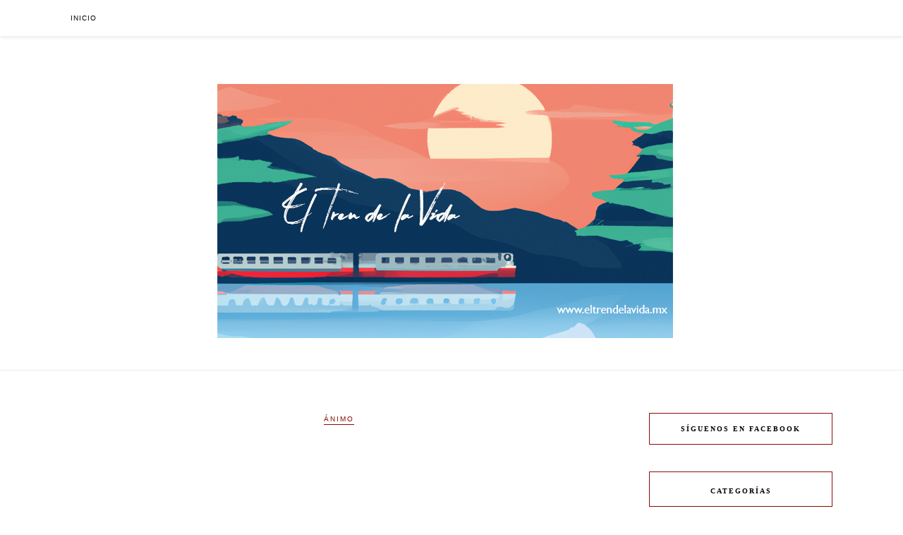

--- FILE ---
content_type: text/html; charset=UTF-8
request_url: https://eltrendelavida.mx/no-permitas-que-nadie-te-destruya/
body_size: 12294
content:
<!DOCTYPE html>
<html  prefix="og: http://ogp.me/ns#">
<head>

	<meta charset="UTF-8">
	<meta http-equiv="X-UA-Compatible" content="IE=edge">
	<meta name="viewport" content="width=device-width, initial-scale=1">

	<link rel="profile" href="http://gmpg.org/xfn/11" />
	
		
	<link rel="alternate" type="application/rss+xml" title="El Tren de la Vida RSS Feed" href="https://eltrendelavida.mx/feed/" />
	<link rel="alternate" type="application/atom+xml" title="El Tren de la Vida Atom Feed" href="https://eltrendelavida.mx/feed/atom/" />
	<link rel="pingback" href="https://eltrendelavida.mx/xmlrpc.php" />
	
	<title>NO PERMITAS QUE NADIE TE DESTRUYA &#8211; El Tren de la Vida</title>
<style>
#wpadminbar #wp-admin-bar-wccp_free_top_button .ab-icon:before {
	content: "\f160";
	color: #02CA02;
	top: 3px;
}
#wpadminbar #wp-admin-bar-wccp_free_top_button .ab-icon {
	transform: rotate(45deg);
}
</style>
<meta name='robots' content='max-image-preview:large' />
<link rel='dns-prefetch' href='//fonts.googleapis.com' />
<link rel="alternate" type="application/rss+xml" title="El Tren de la Vida &raquo; Feed" href="https://eltrendelavida.mx/feed/" />
<link rel="alternate" type="application/rss+xml" title="El Tren de la Vida &raquo; Feed de los comentarios" href="https://eltrendelavida.mx/comments/feed/" />
<link rel="alternate" type="application/rss+xml" title="El Tren de la Vida &raquo; Comentario NO PERMITAS QUE NADIE TE DESTRUYA del feed" href="https://eltrendelavida.mx/no-permitas-que-nadie-te-destruya/feed/" />
<link rel="alternate" title="oEmbed (JSON)" type="application/json+oembed" href="https://eltrendelavida.mx/wp-json/oembed/1.0/embed?url=https%3A%2F%2Feltrendelavida.mx%2Fno-permitas-que-nadie-te-destruya%2F" />
<link rel="alternate" title="oEmbed (XML)" type="text/xml+oembed" href="https://eltrendelavida.mx/wp-json/oembed/1.0/embed?url=https%3A%2F%2Feltrendelavida.mx%2Fno-permitas-que-nadie-te-destruya%2F&#038;format=xml" />
<style id='wp-img-auto-sizes-contain-inline-css' type='text/css'>
img:is([sizes=auto i],[sizes^="auto," i]){contain-intrinsic-size:3000px 1500px}
/*# sourceURL=wp-img-auto-sizes-contain-inline-css */
</style>
<style id='wp-emoji-styles-inline-css' type='text/css'>

	img.wp-smiley, img.emoji {
		display: inline !important;
		border: none !important;
		box-shadow: none !important;
		height: 1em !important;
		width: 1em !important;
		margin: 0 0.07em !important;
		vertical-align: -0.1em !important;
		background: none !important;
		padding: 0 !important;
	}
/*# sourceURL=wp-emoji-styles-inline-css */
</style>
<style id='wp-block-library-inline-css' type='text/css'>
:root{--wp-block-synced-color:#7a00df;--wp-block-synced-color--rgb:122,0,223;--wp-bound-block-color:var(--wp-block-synced-color);--wp-editor-canvas-background:#ddd;--wp-admin-theme-color:#007cba;--wp-admin-theme-color--rgb:0,124,186;--wp-admin-theme-color-darker-10:#006ba1;--wp-admin-theme-color-darker-10--rgb:0,107,160.5;--wp-admin-theme-color-darker-20:#005a87;--wp-admin-theme-color-darker-20--rgb:0,90,135;--wp-admin-border-width-focus:2px}@media (min-resolution:192dpi){:root{--wp-admin-border-width-focus:1.5px}}.wp-element-button{cursor:pointer}:root .has-very-light-gray-background-color{background-color:#eee}:root .has-very-dark-gray-background-color{background-color:#313131}:root .has-very-light-gray-color{color:#eee}:root .has-very-dark-gray-color{color:#313131}:root .has-vivid-green-cyan-to-vivid-cyan-blue-gradient-background{background:linear-gradient(135deg,#00d084,#0693e3)}:root .has-purple-crush-gradient-background{background:linear-gradient(135deg,#34e2e4,#4721fb 50%,#ab1dfe)}:root .has-hazy-dawn-gradient-background{background:linear-gradient(135deg,#faaca8,#dad0ec)}:root .has-subdued-olive-gradient-background{background:linear-gradient(135deg,#fafae1,#67a671)}:root .has-atomic-cream-gradient-background{background:linear-gradient(135deg,#fdd79a,#004a59)}:root .has-nightshade-gradient-background{background:linear-gradient(135deg,#330968,#31cdcf)}:root .has-midnight-gradient-background{background:linear-gradient(135deg,#020381,#2874fc)}:root{--wp--preset--font-size--normal:16px;--wp--preset--font-size--huge:42px}.has-regular-font-size{font-size:1em}.has-larger-font-size{font-size:2.625em}.has-normal-font-size{font-size:var(--wp--preset--font-size--normal)}.has-huge-font-size{font-size:var(--wp--preset--font-size--huge)}.has-text-align-center{text-align:center}.has-text-align-left{text-align:left}.has-text-align-right{text-align:right}.has-fit-text{white-space:nowrap!important}#end-resizable-editor-section{display:none}.aligncenter{clear:both}.items-justified-left{justify-content:flex-start}.items-justified-center{justify-content:center}.items-justified-right{justify-content:flex-end}.items-justified-space-between{justify-content:space-between}.screen-reader-text{border:0;clip-path:inset(50%);height:1px;margin:-1px;overflow:hidden;padding:0;position:absolute;width:1px;word-wrap:normal!important}.screen-reader-text:focus{background-color:#ddd;clip-path:none;color:#444;display:block;font-size:1em;height:auto;left:5px;line-height:normal;padding:15px 23px 14px;text-decoration:none;top:5px;width:auto;z-index:100000}html :where(.has-border-color){border-style:solid}html :where([style*=border-top-color]){border-top-style:solid}html :where([style*=border-right-color]){border-right-style:solid}html :where([style*=border-bottom-color]){border-bottom-style:solid}html :where([style*=border-left-color]){border-left-style:solid}html :where([style*=border-width]){border-style:solid}html :where([style*=border-top-width]){border-top-style:solid}html :where([style*=border-right-width]){border-right-style:solid}html :where([style*=border-bottom-width]){border-bottom-style:solid}html :where([style*=border-left-width]){border-left-style:solid}html :where(img[class*=wp-image-]){height:auto;max-width:100%}:where(figure){margin:0 0 1em}html :where(.is-position-sticky){--wp-admin--admin-bar--position-offset:var(--wp-admin--admin-bar--height,0px)}@media screen and (max-width:600px){html :where(.is-position-sticky){--wp-admin--admin-bar--position-offset:0px}}

/*# sourceURL=wp-block-library-inline-css */
</style><style id='global-styles-inline-css' type='text/css'>
:root{--wp--preset--aspect-ratio--square: 1;--wp--preset--aspect-ratio--4-3: 4/3;--wp--preset--aspect-ratio--3-4: 3/4;--wp--preset--aspect-ratio--3-2: 3/2;--wp--preset--aspect-ratio--2-3: 2/3;--wp--preset--aspect-ratio--16-9: 16/9;--wp--preset--aspect-ratio--9-16: 9/16;--wp--preset--color--black: #000000;--wp--preset--color--cyan-bluish-gray: #abb8c3;--wp--preset--color--white: #ffffff;--wp--preset--color--pale-pink: #f78da7;--wp--preset--color--vivid-red: #cf2e2e;--wp--preset--color--luminous-vivid-orange: #ff6900;--wp--preset--color--luminous-vivid-amber: #fcb900;--wp--preset--color--light-green-cyan: #7bdcb5;--wp--preset--color--vivid-green-cyan: #00d084;--wp--preset--color--pale-cyan-blue: #8ed1fc;--wp--preset--color--vivid-cyan-blue: #0693e3;--wp--preset--color--vivid-purple: #9b51e0;--wp--preset--gradient--vivid-cyan-blue-to-vivid-purple: linear-gradient(135deg,rgb(6,147,227) 0%,rgb(155,81,224) 100%);--wp--preset--gradient--light-green-cyan-to-vivid-green-cyan: linear-gradient(135deg,rgb(122,220,180) 0%,rgb(0,208,130) 100%);--wp--preset--gradient--luminous-vivid-amber-to-luminous-vivid-orange: linear-gradient(135deg,rgb(252,185,0) 0%,rgb(255,105,0) 100%);--wp--preset--gradient--luminous-vivid-orange-to-vivid-red: linear-gradient(135deg,rgb(255,105,0) 0%,rgb(207,46,46) 100%);--wp--preset--gradient--very-light-gray-to-cyan-bluish-gray: linear-gradient(135deg,rgb(238,238,238) 0%,rgb(169,184,195) 100%);--wp--preset--gradient--cool-to-warm-spectrum: linear-gradient(135deg,rgb(74,234,220) 0%,rgb(151,120,209) 20%,rgb(207,42,186) 40%,rgb(238,44,130) 60%,rgb(251,105,98) 80%,rgb(254,248,76) 100%);--wp--preset--gradient--blush-light-purple: linear-gradient(135deg,rgb(255,206,236) 0%,rgb(152,150,240) 100%);--wp--preset--gradient--blush-bordeaux: linear-gradient(135deg,rgb(254,205,165) 0%,rgb(254,45,45) 50%,rgb(107,0,62) 100%);--wp--preset--gradient--luminous-dusk: linear-gradient(135deg,rgb(255,203,112) 0%,rgb(199,81,192) 50%,rgb(65,88,208) 100%);--wp--preset--gradient--pale-ocean: linear-gradient(135deg,rgb(255,245,203) 0%,rgb(182,227,212) 50%,rgb(51,167,181) 100%);--wp--preset--gradient--electric-grass: linear-gradient(135deg,rgb(202,248,128) 0%,rgb(113,206,126) 100%);--wp--preset--gradient--midnight: linear-gradient(135deg,rgb(2,3,129) 0%,rgb(40,116,252) 100%);--wp--preset--font-size--small: 13px;--wp--preset--font-size--medium: 20px;--wp--preset--font-size--large: 36px;--wp--preset--font-size--x-large: 42px;--wp--preset--spacing--20: 0.44rem;--wp--preset--spacing--30: 0.67rem;--wp--preset--spacing--40: 1rem;--wp--preset--spacing--50: 1.5rem;--wp--preset--spacing--60: 2.25rem;--wp--preset--spacing--70: 3.38rem;--wp--preset--spacing--80: 5.06rem;--wp--preset--shadow--natural: 6px 6px 9px rgba(0, 0, 0, 0.2);--wp--preset--shadow--deep: 12px 12px 50px rgba(0, 0, 0, 0.4);--wp--preset--shadow--sharp: 6px 6px 0px rgba(0, 0, 0, 0.2);--wp--preset--shadow--outlined: 6px 6px 0px -3px rgb(255, 255, 255), 6px 6px rgb(0, 0, 0);--wp--preset--shadow--crisp: 6px 6px 0px rgb(0, 0, 0);}:where(.is-layout-flex){gap: 0.5em;}:where(.is-layout-grid){gap: 0.5em;}body .is-layout-flex{display: flex;}.is-layout-flex{flex-wrap: wrap;align-items: center;}.is-layout-flex > :is(*, div){margin: 0;}body .is-layout-grid{display: grid;}.is-layout-grid > :is(*, div){margin: 0;}:where(.wp-block-columns.is-layout-flex){gap: 2em;}:where(.wp-block-columns.is-layout-grid){gap: 2em;}:where(.wp-block-post-template.is-layout-flex){gap: 1.25em;}:where(.wp-block-post-template.is-layout-grid){gap: 1.25em;}.has-black-color{color: var(--wp--preset--color--black) !important;}.has-cyan-bluish-gray-color{color: var(--wp--preset--color--cyan-bluish-gray) !important;}.has-white-color{color: var(--wp--preset--color--white) !important;}.has-pale-pink-color{color: var(--wp--preset--color--pale-pink) !important;}.has-vivid-red-color{color: var(--wp--preset--color--vivid-red) !important;}.has-luminous-vivid-orange-color{color: var(--wp--preset--color--luminous-vivid-orange) !important;}.has-luminous-vivid-amber-color{color: var(--wp--preset--color--luminous-vivid-amber) !important;}.has-light-green-cyan-color{color: var(--wp--preset--color--light-green-cyan) !important;}.has-vivid-green-cyan-color{color: var(--wp--preset--color--vivid-green-cyan) !important;}.has-pale-cyan-blue-color{color: var(--wp--preset--color--pale-cyan-blue) !important;}.has-vivid-cyan-blue-color{color: var(--wp--preset--color--vivid-cyan-blue) !important;}.has-vivid-purple-color{color: var(--wp--preset--color--vivid-purple) !important;}.has-black-background-color{background-color: var(--wp--preset--color--black) !important;}.has-cyan-bluish-gray-background-color{background-color: var(--wp--preset--color--cyan-bluish-gray) !important;}.has-white-background-color{background-color: var(--wp--preset--color--white) !important;}.has-pale-pink-background-color{background-color: var(--wp--preset--color--pale-pink) !important;}.has-vivid-red-background-color{background-color: var(--wp--preset--color--vivid-red) !important;}.has-luminous-vivid-orange-background-color{background-color: var(--wp--preset--color--luminous-vivid-orange) !important;}.has-luminous-vivid-amber-background-color{background-color: var(--wp--preset--color--luminous-vivid-amber) !important;}.has-light-green-cyan-background-color{background-color: var(--wp--preset--color--light-green-cyan) !important;}.has-vivid-green-cyan-background-color{background-color: var(--wp--preset--color--vivid-green-cyan) !important;}.has-pale-cyan-blue-background-color{background-color: var(--wp--preset--color--pale-cyan-blue) !important;}.has-vivid-cyan-blue-background-color{background-color: var(--wp--preset--color--vivid-cyan-blue) !important;}.has-vivid-purple-background-color{background-color: var(--wp--preset--color--vivid-purple) !important;}.has-black-border-color{border-color: var(--wp--preset--color--black) !important;}.has-cyan-bluish-gray-border-color{border-color: var(--wp--preset--color--cyan-bluish-gray) !important;}.has-white-border-color{border-color: var(--wp--preset--color--white) !important;}.has-pale-pink-border-color{border-color: var(--wp--preset--color--pale-pink) !important;}.has-vivid-red-border-color{border-color: var(--wp--preset--color--vivid-red) !important;}.has-luminous-vivid-orange-border-color{border-color: var(--wp--preset--color--luminous-vivid-orange) !important;}.has-luminous-vivid-amber-border-color{border-color: var(--wp--preset--color--luminous-vivid-amber) !important;}.has-light-green-cyan-border-color{border-color: var(--wp--preset--color--light-green-cyan) !important;}.has-vivid-green-cyan-border-color{border-color: var(--wp--preset--color--vivid-green-cyan) !important;}.has-pale-cyan-blue-border-color{border-color: var(--wp--preset--color--pale-cyan-blue) !important;}.has-vivid-cyan-blue-border-color{border-color: var(--wp--preset--color--vivid-cyan-blue) !important;}.has-vivid-purple-border-color{border-color: var(--wp--preset--color--vivid-purple) !important;}.has-vivid-cyan-blue-to-vivid-purple-gradient-background{background: var(--wp--preset--gradient--vivid-cyan-blue-to-vivid-purple) !important;}.has-light-green-cyan-to-vivid-green-cyan-gradient-background{background: var(--wp--preset--gradient--light-green-cyan-to-vivid-green-cyan) !important;}.has-luminous-vivid-amber-to-luminous-vivid-orange-gradient-background{background: var(--wp--preset--gradient--luminous-vivid-amber-to-luminous-vivid-orange) !important;}.has-luminous-vivid-orange-to-vivid-red-gradient-background{background: var(--wp--preset--gradient--luminous-vivid-orange-to-vivid-red) !important;}.has-very-light-gray-to-cyan-bluish-gray-gradient-background{background: var(--wp--preset--gradient--very-light-gray-to-cyan-bluish-gray) !important;}.has-cool-to-warm-spectrum-gradient-background{background: var(--wp--preset--gradient--cool-to-warm-spectrum) !important;}.has-blush-light-purple-gradient-background{background: var(--wp--preset--gradient--blush-light-purple) !important;}.has-blush-bordeaux-gradient-background{background: var(--wp--preset--gradient--blush-bordeaux) !important;}.has-luminous-dusk-gradient-background{background: var(--wp--preset--gradient--luminous-dusk) !important;}.has-pale-ocean-gradient-background{background: var(--wp--preset--gradient--pale-ocean) !important;}.has-electric-grass-gradient-background{background: var(--wp--preset--gradient--electric-grass) !important;}.has-midnight-gradient-background{background: var(--wp--preset--gradient--midnight) !important;}.has-small-font-size{font-size: var(--wp--preset--font-size--small) !important;}.has-medium-font-size{font-size: var(--wp--preset--font-size--medium) !important;}.has-large-font-size{font-size: var(--wp--preset--font-size--large) !important;}.has-x-large-font-size{font-size: var(--wp--preset--font-size--x-large) !important;}
/*# sourceURL=global-styles-inline-css */
</style>

<style id='classic-theme-styles-inline-css' type='text/css'>
/*! This file is auto-generated */
.wp-block-button__link{color:#fff;background-color:#32373c;border-radius:9999px;box-shadow:none;text-decoration:none;padding:calc(.667em + 2px) calc(1.333em + 2px);font-size:1.125em}.wp-block-file__button{background:#32373c;color:#fff;text-decoration:none}
/*# sourceURL=/wp-includes/css/classic-themes.min.css */
</style>
<link rel='stylesheet' id='sp_style-css' href='https://eltrendelavida.mx/wp-content/themes/rosemary/style.css?ver=6.9' type='text/css' media='all' />
<link rel='stylesheet' id='slicknav-css-css' href='https://eltrendelavida.mx/wp-content/themes/rosemary/css/slicknav.css?ver=6.9' type='text/css' media='all' />
<link rel='stylesheet' id='bxslider-css-css' href='https://eltrendelavida.mx/wp-content/themes/rosemary/css/jquery.bxslider.css?ver=6.9' type='text/css' media='all' />
<link rel='stylesheet' id='font-awesome-css' href='https://eltrendelavida.mx/wp-content/themes/rosemary/css/font-awesome.min.css?ver=6.9' type='text/css' media='all' />
<link rel='stylesheet' id='responsive-css' href='https://eltrendelavida.mx/wp-content/themes/rosemary/css/responsive.css?ver=6.9' type='text/css' media='all' />
<link rel='stylesheet' id='default_body_font-css' href='http://fonts.googleapis.com/css?family=Lato%3A400%2C700%2C400italic%2C700italic&#038;subset=latin%2Clatin-ext&#038;ver=6.9' type='text/css' media='all' />
<link rel='stylesheet' id='default_heading_font-css' href='http://fonts.googleapis.com/css?family=Playfair+Display%3A400%2C700%2C400italic%2C700italic&#038;subset=latin%2Clatin-ext&#038;ver=6.9' type='text/css' media='all' />
<link rel='stylesheet' id='sedlex_styles-css' href='https://eltrendelavida.mx/wp-content/sedlex/inline_styles/6eb86a46dba7b7014c3ca5b60295946fe81eecea.css?ver=20260104' type='text/css' media='all' />
<script type="text/javascript" src="https://eltrendelavida.mx/wp-includes/js/jquery/jquery.min.js?ver=3.7.1" id="jquery-core-js"></script>
<script type="text/javascript" src="https://eltrendelavida.mx/wp-includes/js/jquery/jquery-migrate.min.js?ver=3.4.1" id="jquery-migrate-js"></script>
<link rel="https://api.w.org/" href="https://eltrendelavida.mx/wp-json/" /><link rel="alternate" title="JSON" type="application/json" href="https://eltrendelavida.mx/wp-json/wp/v2/posts/2232" /><link rel="EditURI" type="application/rsd+xml" title="RSD" href="https://eltrendelavida.mx/xmlrpc.php?rsd" />
<meta name="generator" content="WordPress 6.9" />
<link rel="canonical" href="https://eltrendelavida.mx/no-permitas-que-nadie-te-destruya/" />
<link rel='shortlink' href='https://eltrendelavida.mx/CHFlO' />
<!-- Metadata generated with the Open Graph Protocol Framework plugin 2.1.0 - https://wordpress.org/plugins/open-graph-protocol-framework/ - https://www.itthinx.com/plugins/open-graph-protocol/ --><meta property="og:title" content="NO PERMITAS QUE NADIE TE DESTRUYA" />
<meta property="og:locale" content="es_ES" />
<meta property="og:type" content="article" />
<meta property="og:image" content="https://eltrendelavida.mx/wp-content/uploads/2015/11/IMG_7181-e1470264400291.jpg" />
<meta property="og:image:url" content="https://eltrendelavida.mx/wp-content/uploads/2015/11/IMG_7181-e1470264400291.jpg" />
<meta property="og:image:secure_url" content="https://eltrendelavida.mx/wp-content/uploads/2015/11/IMG_7181-e1470264400291.jpg" />
<meta property="og:image:width" content="493" />
<meta property="og:image:height" content="400" />
<meta property="og:url" content="https://eltrendelavida.mx/no-permitas-que-nadie-te-destruya/" />
<meta property="og:site_name" content="El Tren de la Vida" />
<meta property="og:description" content="No permitas que nada ni nadie destruya ese don precioso que brilla dentro de ti. No permitas que se termine el brillo del amor en tu alma, porque quienes te han amado tanto, aún, con el paso del tiempo te siguen amando y deseándote el bien. Hazles el homenaje de no permitir que nadie quiera doblegarte y someterte a su voluntad. Ámate como ellos te han amado y respétate como el divino sueño de Dios. Reconoce en cada buen recuerdo el germen de tu vida y corrige los errores del hoy podando las hojas muertas del árbol que sostiene tu historia. Rodeáte de luz y sé luz&#8230; Descansa pero no te dejes caer. No te dejes vencer por las corrientes que parecen tan terribles, tan inefables, no les des mayor atención de la que debes darle, porque si todo el tiempo piensas en las contrariedades de la vida, terminarás confundiéndote con lo mismo que no deseas. Aunque parezca difícil emprender el camino y parezca difícil avanzar, cuando hayas dado varios pasos, estarás nuevamente andando el sendero de la felicidad. Recuérdalo siempre: nunca es tarde para&#8230; Volver a empezar!!!" />
<script id="wpcp_disable_selection" type="text/javascript">
var image_save_msg='You are not allowed to save images!';
	var no_menu_msg='Context Menu disabled!';
	var smessage = "El Tren de la Vida";

function disableEnterKey(e)
{
	var elemtype = e.target.tagName;
	
	elemtype = elemtype.toUpperCase();
	
	if (elemtype == "TEXT" || elemtype == "TEXTAREA" || elemtype == "INPUT" || elemtype == "PASSWORD" || elemtype == "SELECT" || elemtype == "OPTION" || elemtype == "EMBED")
	{
		elemtype = 'TEXT';
	}
	
	if (e.ctrlKey){
     var key;
     if(window.event)
          key = window.event.keyCode;     //IE
     else
          key = e.which;     //firefox (97)
    //if (key != 17) alert(key);
     if (elemtype!= 'TEXT' && (key == 97 || key == 65 || key == 67 || key == 99 || key == 88 || key == 120 || key == 26 || key == 85  || key == 86 || key == 83 || key == 43 || key == 73))
     {
		if(wccp_free_iscontenteditable(e)) return true;
		show_wpcp_message('You are not allowed to copy content or view source');
		return false;
     }else
     	return true;
     }
}


/*For contenteditable tags*/
function wccp_free_iscontenteditable(e)
{
	var e = e || window.event; // also there is no e.target property in IE. instead IE uses window.event.srcElement
  	
	var target = e.target || e.srcElement;

	var elemtype = e.target.nodeName;
	
	elemtype = elemtype.toUpperCase();
	
	var iscontenteditable = "false";
		
	if(typeof target.getAttribute!="undefined" ) iscontenteditable = target.getAttribute("contenteditable"); // Return true or false as string
	
	var iscontenteditable2 = false;
	
	if(typeof target.isContentEditable!="undefined" ) iscontenteditable2 = target.isContentEditable; // Return true or false as boolean

	if(target.parentElement.isContentEditable) iscontenteditable2 = true;
	
	if (iscontenteditable == "true" || iscontenteditable2 == true)
	{
		if(typeof target.style!="undefined" ) target.style.cursor = "text";
		
		return true;
	}
}

////////////////////////////////////
function disable_copy(e)
{	
	var e = e || window.event; // also there is no e.target property in IE. instead IE uses window.event.srcElement
	
	var elemtype = e.target.tagName;
	
	elemtype = elemtype.toUpperCase();
	
	if (elemtype == "TEXT" || elemtype == "TEXTAREA" || elemtype == "INPUT" || elemtype == "PASSWORD" || elemtype == "SELECT" || elemtype == "OPTION" || elemtype == "EMBED")
	{
		elemtype = 'TEXT';
	}
	
	if(wccp_free_iscontenteditable(e)) return true;
	
	var isSafari = /Safari/.test(navigator.userAgent) && /Apple Computer/.test(navigator.vendor);
	
	var checker_IMG = '';
	if (elemtype == "IMG" && checker_IMG == 'checked' && e.detail >= 2) {show_wpcp_message(alertMsg_IMG);return false;}
	if (elemtype != "TEXT")
	{
		if (smessage !== "" && e.detail == 2)
			show_wpcp_message(smessage);
		
		if (isSafari)
			return true;
		else
			return false;
	}	
}

//////////////////////////////////////////
function disable_copy_ie()
{
	var e = e || window.event;
	var elemtype = window.event.srcElement.nodeName;
	elemtype = elemtype.toUpperCase();
	if(wccp_free_iscontenteditable(e)) return true;
	if (elemtype == "IMG") {show_wpcp_message(alertMsg_IMG);return false;}
	if (elemtype != "TEXT" && elemtype != "TEXTAREA" && elemtype != "INPUT" && elemtype != "PASSWORD" && elemtype != "SELECT" && elemtype != "OPTION" && elemtype != "EMBED")
	{
		return false;
	}
}	
function reEnable()
{
	return true;
}
document.onkeydown = disableEnterKey;
document.onselectstart = disable_copy_ie;
if(navigator.userAgent.indexOf('MSIE')==-1)
{
	document.onmousedown = disable_copy;
	document.onclick = reEnable;
}
function disableSelection(target)
{
    //For IE This code will work
    if (typeof target.onselectstart!="undefined")
    target.onselectstart = disable_copy_ie;
    
    //For Firefox This code will work
    else if (typeof target.style.MozUserSelect!="undefined")
    {target.style.MozUserSelect="none";}
    
    //All other  (ie: Opera) This code will work
    else
    target.onmousedown=function(){return false}
    target.style.cursor = "default";
}
//Calling the JS function directly just after body load
window.onload = function(){disableSelection(document.body);};

//////////////////special for safari Start////////////////
var onlongtouch;
var timer;
var touchduration = 1000; //length of time we want the user to touch before we do something

var elemtype = "";
function touchstart(e) {
	var e = e || window.event;
  // also there is no e.target property in IE.
  // instead IE uses window.event.srcElement
  	var target = e.target || e.srcElement;
	
	elemtype = window.event.srcElement.nodeName;
	
	elemtype = elemtype.toUpperCase();
	
	if(!wccp_pro_is_passive()) e.preventDefault();
	if (!timer) {
		timer = setTimeout(onlongtouch, touchduration);
	}
}

function touchend() {
    //stops short touches from firing the event
    if (timer) {
        clearTimeout(timer);
        timer = null;
    }
	onlongtouch();
}

onlongtouch = function(e) { //this will clear the current selection if anything selected
	
	if (elemtype != "TEXT" && elemtype != "TEXTAREA" && elemtype != "INPUT" && elemtype != "PASSWORD" && elemtype != "SELECT" && elemtype != "EMBED" && elemtype != "OPTION")	
	{
		if (window.getSelection) {
			if (window.getSelection().empty) {  // Chrome
			window.getSelection().empty();
			} else if (window.getSelection().removeAllRanges) {  // Firefox
			window.getSelection().removeAllRanges();
			}
		} else if (document.selection) {  // IE?
			document.selection.empty();
		}
		return false;
	}
};

document.addEventListener("DOMContentLoaded", function(event) { 
    window.addEventListener("touchstart", touchstart, false);
    window.addEventListener("touchend", touchend, false);
});

function wccp_pro_is_passive() {

  var cold = false,
  hike = function() {};

  try {
	  const object1 = {};
  var aid = Object.defineProperty(object1, 'passive', {
  get() {cold = true}
  });
  window.addEventListener('test', hike, aid);
  window.removeEventListener('test', hike, aid);
  } catch (e) {}

  return cold;
}
/*special for safari End*/
</script>
<script id="wpcp_disable_Right_Click" type="text/javascript">
document.ondragstart = function() { return false;}
	function nocontext(e) {
	   return false;
	}
	document.oncontextmenu = nocontext;
</script>

<!-- Open Graph Meta Data by WP-Open-Graph plugin-->
<meta property="og:site_name" content="El Tren de la Vida" />
<meta property="og:locale" content="es" />
<meta property="og:type" content="article" />
<meta property="og:image:width" content="493" />
<meta property="og:image:height" content="400" />
<meta property="og:image" content="https://eltrendelavida.mx/wp-content/uploads/2015/11/IMG_7181-e1470264400291.jpg" />
<meta property="og:title" content="NO PERMITAS QUE NADIE TE DESTRUYA" />
<meta property="og:url" content="https://eltrendelavida.mx/no-permitas-que-nadie-te-destruya/" />
<meta property="og:description" content="No permitas que nada ni nadie destruya ese don precioso que brilla dentro de ti. No permitas que se termine el brillo del amor en tu alma, porque quienes te han amado tanto, aún, con el paso del tiempo te siguen amando y deseándote el bien. Hazles el homenaje de no permitir que nadie quiera doblegarte y someterte a su voluntad. Ámate como ellos te han amado y respétate como el divino sueño de Dios. Reconoce en cada buen recuerdo el germen de tu vida y corrige los errores del hoy podando las hojas muertas del árbol que sostiene tu historia. Rodeáte de luz y sé luz&#8230; Descansa pero no te dejes caer. No te dejes vencer por las corrientes que parecen tan terribles, tan inefables, no les des mayor atención de la que debes darle, porque si todo el tiempo piensas en las contrariedades de la vida, terminarás confundiéndote con lo mismo que no deseas. Aunque parezca difícil emprender el camino y parezca difícil avanzar, cuando hayas dado varios pasos, estarás nuevamente andando el sendero de la felicidad. Recuérdalo siempre: nunca es tarde para&#8230; Volver a empezar!!!" />
<!-- /Open Graph Meta Data -->
    <style type="text/css">
	
		#logo { padding:px 0 px; }
		
								#nav-wrapper .menu li.current-menu-item > a, #nav-wrapper .menu li.current_page_item > a, #nav-wrapper .menu li a:hover {  color:; }
		
		#nav-wrapper .menu .sub-menu, #nav-wrapper .menu .children { background: ; }
		#nav-wrapper ul.menu ul a, #nav-wrapper .menu ul ul a {  color:; }
		#nav-wrapper ul.menu ul a:hover, #nav-wrapper .menu ul ul a:hover { color: ; background:; }
		
		.slicknav_nav { background:; }
		.slicknav_nav a { color:; }
		.slicknav_menu .slicknav_icon-bar { background-color:; }
		
		#top-social a i { color:; }
		#top-social a:hover i { color:; }
		
		#top-search i { color:; }
		#top-search { border-color:; }
		
		.widget-title { background:#ffffff; color:; border-color:#890c08; }
		
		a, .social-widget a:hover > i { color:#890c08; }
		.post-header .cat a, .post-entry blockquote { border-color:#890c08; }
		
		.feat-item .read-more, .more-button  { background:#ffffff; color:; border-color:#000000;}
		.feat-item .read-more:hover, .more-button:hover  { background:#890c08; color:; border-color:#890c08;}
		
				
    </style>
    <!-- All in one Favicon 4.8 --><link rel="icon" href="https://eltrendelavida.mx/wp-content/uploads/2018/10/Icon.png" type="image/png"/>

	<script async src="//pagead2.googlesyndication.com/pagead/js/adsbygoogle.js"></script>
<script>
     (adsbygoogle = window.adsbygoogle || []).push({
          google_ad_client: "ca-pub-4893480112484954",
          enable_page_level_ads: true
     });
</script>
	
	<!-- Global site tag (gtag.js) - Google Analytics -->
<script async src="https://www.googletagmanager.com/gtag/js?id=UA-122033891-1"></script>
<script>
  window.dataLayer = window.dataLayer || [];
  function gtag(){dataLayer.push(arguments);}
  gtag('js', new Date());

  gtag('config', 'UA-122033891-1');
</script>
	
	<meta name="google-site-verification" content="GQML-9z7u3xUOSe4cwzSx3N6alQCTJGGSU-tbRO8dd0" />
	
</head>

<body class="wp-singular post-template-default single single-post postid-2232 single-format-standard wp-theme-rosemary unselectable">

	<div id="top-bar">
	
		<div class="container">
			
			<div id="nav-wrapper">
				<ul id="menu-menu_main" class="menu"><li id="menu-item-6184" class="menu-item menu-item-type-custom menu-item-object-custom menu-item-home menu-item-6184"><a href="https://eltrendelavida.mx">Inicio</a></li>
</ul>			</div>
			
			<div class="menu-mobile"></div>
			
						
						
		</div>
	
	</div>
	
	<header id="header">
	
		<div class="container">
			
			<div id="logo">
				
									
											<h2><a href="https://eltrendelavida.mx"><img src="https://eltrendelavida.mx/wp-content/uploads/2022/12/Facebook-Cover.png" alt="El Tren de la Vida" /></a></h2>
										
								
			</div>
			
		</div>
		
	</header>	
	<div class="container">
		
		<div id="content">
		
			<div id="main" >
			
								
					<article id="post-2232" class="post-2232 post type-post status-publish format-standard has-post-thumbnail hentry category-animo">
	
	<div class="post-header">
		
				<span class="cat"><a href="https://eltrendelavida.mx/category/animo/" title="View all posts in Ánimo" >Ánimo</a></span>
				
					<h1>NO PERMITAS QUE NADIE TE DESTRUYA</h1>
				
				<span class="date">noviembre 4, 2015</span>
				
	</div>
	
			
						<div class="post-img">
			<a href="https://eltrendelavida.mx/no-permitas-que-nadie-te-destruya/"><img width="493" height="400" src="https://eltrendelavida.mx/wp-content/uploads/2015/11/IMG_7181-e1470264400291.jpg" class="attachment-full-thumb size-full-thumb wp-post-image" alt="" decoding="async" fetchpriority="high" /></a>
		</div>
						
		
	<div class="post-entry">
		
				
			<p>No permitas que nada ni nadie destruya ese don precioso que brilla dentro de ti.<br />
No permitas que se termine el brillo del amor en tu alma,<br />
porque quienes te han amado tanto, aún,<br />
con el paso del tiempo te siguen amando y deseándote el bien.</p>
<p>Hazles el homenaje de no permitir que nadie quiera doblegarte y someterte a su voluntad.<br />
Ámate como ellos te han amado y respétate como el divino sueño de Dios.<br />
Reconoce en cada buen recuerdo el germen de tu vida y<br />
corrige los errores del hoy podando las hojas muertas<br />
del árbol que sostiene tu historia.</p>
<p>Rodeáte de luz y sé luz&#8230;<br />
Descansa pero no te dejes caer.<br />
No te dejes vencer por las corrientes que parecen tan terribles, tan inefables,<br />
no les des mayor atención de la que debes darle, porque si todo el tiempo<br />
piensas en las contrariedades de la vida, terminarás<br />
confundiéndote con lo mismo que no deseas.</p>
<p>Aunque parezca difícil emprender el camino y parezca difícil avanzar,<br />
cuando hayas dado varios pasos, estarás nuevamente<br />
andando el sendero de la felicidad.<br />
Recuérdalo siempre: nunca es tarde para&#8230;<br />
Volver a empezar!!!</p>
			
				
		
				
							
										
	</div>
	
		
	<div class="post-meta">
		
				
		<div class="meta-comments">
			<a href="https://eltrendelavida.mx/no-permitas-que-nadie-te-destruya/#comments">3 Comments</a>		</div>
				
				
	</div>
		
		
						<div class="post-related"><div class="post-box"><h4 class="post-box-title">You Might Also Like</h4></div>
						<div class="item-related">
					
										<a href="https://eltrendelavida.mx/me-doy-permiso/"><img width="500" height="400" src="https://eltrendelavida.mx/wp-content/uploads/2014/05/image.jpeg" class="attachment-misc-thumb size-misc-thumb wp-post-image" alt="" decoding="async" /></a>
										
					<h3><a href="https://eltrendelavida.mx/me-doy-permiso/">Me doy permiso</a></h3>
					<span class="date">mayo 7, 2014</span>
					
				</div>
						<div class="item-related">
					
										<a href="https://eltrendelavida.mx/empezar-de-cero/"><img width="520" height="400" src="https://eltrendelavida.mx/wp-content/uploads/2018/08/2F1DA45D-C258-4C82-ADC6-48637CE26690-520x400.jpeg" class="attachment-misc-thumb size-misc-thumb wp-post-image" alt="" decoding="async" /></a>
										
					<h3><a href="https://eltrendelavida.mx/empezar-de-cero/">EMPEZAR DE CERO</a></h3>
					<span class="date">agosto 21, 2018</span>
					
				</div>
						<div class="item-related">
					
										<a href="https://eltrendelavida.mx/aprendi-a-elegirme/"><img width="500" height="375" src="https://eltrendelavida.mx/wp-content/uploads/2021/07/EE3D9701-07B6-4CC1-BA1D-C512C0579A2C.jpeg" class="attachment-misc-thumb size-misc-thumb wp-post-image" alt="" decoding="async" loading="lazy" srcset="https://eltrendelavida.mx/wp-content/uploads/2021/07/EE3D9701-07B6-4CC1-BA1D-C512C0579A2C.jpeg 500w, https://eltrendelavida.mx/wp-content/uploads/2021/07/EE3D9701-07B6-4CC1-BA1D-C512C0579A2C-300x225.jpeg 300w" sizes="auto, (max-width: 500px) 100vw, 500px" /></a>
										
					<h3><a href="https://eltrendelavida.mx/aprendi-a-elegirme/">Aprendí  a elegirme</a></h3>
					<span class="date">julio 2, 2021</span>
					
				</div>
		</div>			
	<div class="post-comments" id="comments">
	
	<div class='comments'>		<li class="comment even thread-even depth-1" id="comment-1283">
			
			<div class="thecomment">
						
				<div class="author-img">
					<img alt='' src='https://secure.gravatar.com/avatar/9d211e990938bfade1605a6fe232fc8abd9b5b99e5aee37983641378af84cf06?s=50&#038;d=mm&#038;r=g' srcset='https://secure.gravatar.com/avatar/9d211e990938bfade1605a6fe232fc8abd9b5b99e5aee37983641378af84cf06?s=100&#038;d=mm&#038;r=g 2x' class='avatar avatar-50 photo' height='50' width='50' loading='lazy' decoding='async'/>				</div>
				
				<div class="comment-text">
					<span class="reply">
																	</span>
					<span class="author">Myrna Hernandez</span>
					<span class="date">noviembre 4, 2015 at 6:11 pm</span>
										<p>Me encanta esta apgina me ha ayudado mucho. Gracias Ios bendiga su obra</p>
				</div>
						
			</div>
			
			
		</li>

		<ul class="children">
		<li class="comment byuser comment-author-trendevida bypostauthor odd alt depth-2" id="comment-1284">
			
			<div class="thecomment">
						
				<div class="author-img">
					<img alt='' src='https://secure.gravatar.com/avatar/7de63fddc79aaf5781b8f2d0a75f94576db3bcb7148d084eb2e7c6fab1c154e4?s=50&#038;d=mm&#038;r=g' srcset='https://secure.gravatar.com/avatar/7de63fddc79aaf5781b8f2d0a75f94576db3bcb7148d084eb2e7c6fab1c154e4?s=100&#038;d=mm&#038;r=g 2x' class='avatar avatar-50 photo' height='50' width='50' loading='lazy' decoding='async'/>				</div>
				
				<div class="comment-text">
					<span class="reply">
																	</span>
					<span class="author">El Tren de La Vida</span>
					<span class="date">noviembre 5, 2015 at 1:59 pm</span>
										<p>Gracias, todo un placer que me acompañes y me alegro poder ayudar en algo,lindo día</p>
				</div>
						
			</div>
			
			
		</li>

		</li><!-- #comment-## -->
</ul><!-- .children -->
</li><!-- #comment-## -->
		<li class="comment even thread-odd thread-alt depth-1" id="comment-9776">
			
			<div class="thecomment">
						
				<div class="author-img">
					<img alt='' src='https://secure.gravatar.com/avatar/e1578d23b1efc85a4f10c6b8794fc5175a97403defc935eef9bf2d21d9f9a889?s=50&#038;d=mm&#038;r=g' srcset='https://secure.gravatar.com/avatar/e1578d23b1efc85a4f10c6b8794fc5175a97403defc935eef9bf2d21d9f9a889?s=100&#038;d=mm&#038;r=g 2x' class='avatar avatar-50 photo' height='50' width='50' loading='lazy' decoding='async'/>				</div>
				
				<div class="comment-text">
					<span class="reply">
																	</span>
					<span class="author">yanet</span>
					<span class="date">junio 6, 2017 at 10:42 am</span>
										<p>muy hermosos mensages que ayudan mucho al auto estisma personal gracias por existir paginas y personas como esta ?</p>
				</div>
						
			</div>
			
			
		</li>

		</li><!-- #comment-## -->
</div><div id='comments_pagination'></div>

</div> <!-- end comments div -->
	
</article>						
								
								
			</div>

<aside id="sidebar">
	
	<div id="weblizar_facebook_likebox-3" class="widget widget_weblizar_facebook_likebox"><h4 class="widget-title">Síguenos en Facebook</h4>		<style>
		@media (max-width:767px) {
			.fb_iframe_widget {
				width: 100%;
			}
			.fb_iframe_widget span {
				width: 100% !important;
			}
			.fb_iframe_widget iframe {
				width: 100% !important;
			}
			._8r {
				margin-right: 5px;
				margin-top: -4px !important;
			}
		}
		</style>
        <div style="display:block;width:100%;float:left;overflow:hidden;margin-bottom:20px">
			<div id="fb-root"></div>
			<script>(function(d, s, id) {
			  var js, fjs = d.getElementsByTagName(s)[0];
			  if (d.getElementById(id)) return;
			  js = d.createElement(s); js.id = id;
			  js.src = "//connect.facebook.net/es_LA/sdk.js#xfbml=1&version=v2.7";
			  fjs.parentNode.insertBefore(js, fjs);
			}(document, 'script', 'facebook-jssdk'));</script>
			<div class="fb-like-box" style="background-color: auto;" data-small-header="true" data-height="560" data-href="https://www.facebook.com/eltrendelavidamx/" data-show-border="true" data-show-faces="false" data-stream="true" data-width="292" data-force-wall="false"></div>

		</div>
        </div><div id="categories-4" class="widget widget_categories"><h4 class="widget-title">Categorías</h4>
			<ul>
					<li class="cat-item cat-item-146"><a href="https://eltrendelavida.mx/category/abundancia/">Abundancia</a>
</li>
	<li class="cat-item cat-item-8"><a href="https://eltrendelavida.mx/category/acercate-a-dios/">Acércate a Dios</a>
</li>
	<li class="cat-item cat-item-4"><a href="https://eltrendelavida.mx/category/actitud/">Actitud</a>
</li>
	<li class="cat-item cat-item-15"><a href="https://eltrendelavida.mx/category/adultos-mayores/">Adultos Mayores</a>
</li>
	<li class="cat-item cat-item-68"><a href="https://eltrendelavida.mx/category/agradecimiento/">Agradecimiento</a>
</li>
	<li class="cat-item cat-item-57"><a href="https://eltrendelavida.mx/category/amistad/">Amistad</a>
</li>
	<li class="cat-item cat-item-47"><a href="https://eltrendelavida.mx/category/amor/">Amor</a>
</li>
	<li class="cat-item cat-item-29"><a href="https://eltrendelavida.mx/category/angeles-y-arcangeles/">Ángeles y Arcángeles</a>
</li>
	<li class="cat-item cat-item-17"><a href="https://eltrendelavida.mx/category/animo/">Ánimo</a>
</li>
	<li class="cat-item cat-item-59"><a href="https://eltrendelavida.mx/category/ano-nuevo/">Año Nuevo</a>
</li>
	<li class="cat-item cat-item-44"><a href="https://eltrendelavida.mx/category/aprendizaje-de-vida/">Aprendizaje de vida</a>
</li>
	<li class="cat-item cat-item-145"><a href="https://eltrendelavida.mx/category/autoestima/">Autoestima</a>
</li>
	<li class="cat-item cat-item-33"><a href="https://eltrendelavida.mx/category/cancer/">Cáncer</a>
</li>
	<li class="cat-item cat-item-50"><a href="https://eltrendelavida.mx/category/decretos-y-afirmaciones/">Decretos, Afirmaciones y Meditación</a>
</li>
	<li class="cat-item cat-item-72"><a href="https://eltrendelavida.mx/category/dia-de-muertos/">Dia de muertos</a>
</li>
	<li class="cat-item cat-item-6"><a href="https://eltrendelavida.mx/category/dios/">DIOS</a>
</li>
	<li class="cat-item cat-item-110"><a href="https://eltrendelavida.mx/category/el-matrimonio/">El matrimonio</a>
</li>
	<li class="cat-item cat-item-62"><a href="https://eltrendelavida.mx/category/el-perdon/">El perdón</a>
</li>
	<li class="cat-item cat-item-54"><a href="https://eltrendelavida.mx/category/el-poder-de-las-palabras/">El poder de las palabras</a>
</li>
	<li class="cat-item cat-item-147"><a href="https://eltrendelavida.mx/category/espacio-holistico/">Espacio Holistico</a>
</li>
	<li class="cat-item cat-item-21"><a href="https://eltrendelavida.mx/category/hooponopono/">HO´OPONOPONO</a>
</li>
	<li class="cat-item cat-item-5"><a href="https://eltrendelavida.mx/category/la-familia/">La Familia</a>
</li>
	<li class="cat-item cat-item-19"><a href="https://eltrendelavida.mx/category/la-felicidad/">La felicidad</a>
</li>
	<li class="cat-item cat-item-16"><a href="https://eltrendelavida.mx/category/la-mujer/">La Mujer</a>
</li>
	<li class="cat-item cat-item-25"><a href="https://eltrendelavida.mx/category/la-pareja/">La pareja</a>
</li>
	<li class="cat-item cat-item-45"><a href="https://eltrendelavida.mx/category/la-vida/">La vida</a>
</li>
	<li class="cat-item cat-item-36"><a href="https://eltrendelavida.mx/category/los-hijos/">Los hijos</a>
</li>
	<li class="cat-item cat-item-144"><a href="https://eltrendelavida.mx/category/los-hombres/">LOS HOMBRES</a>
</li>
	<li class="cat-item cat-item-30"><a href="https://eltrendelavida.mx/category/mama/">Mamá</a>
</li>
	<li class="cat-item cat-item-63"><a href="https://eltrendelavida.mx/category/navidad/">Navidad</a>
</li>
	<li class="cat-item cat-item-150"><a href="https://eltrendelavida.mx/category/oraciones/">Oraciones</a>
<ul class='children'>
	<li class="cat-item cat-item-86"><a href="https://eltrendelavida.mx/category/oraciones/oracion-de-la-manana/">Oración de la mañana</a>
</li>
	<li class="cat-item cat-item-69"><a href="https://eltrendelavida.mx/category/oraciones/oracion-de-la-noche/">Oración de la noche</a>
</li>
	<li class="cat-item cat-item-34"><a href="https://eltrendelavida.mx/category/oraciones/oraciones-bellas/">Oraciones bellas</a>
</li>
	<li class="cat-item cat-item-11"><a href="https://eltrendelavida.mx/category/oraciones/oraciones-para-la-salud/">Oraciones para la salud</a>
</li>
	<li class="cat-item cat-item-3"><a href="https://eltrendelavida.mx/category/oraciones/oraciones-y-festividades-de-santos-y-virgenes/">Oraciones Santos y Virgenes</a>
</li>
</ul>
</li>
	<li class="cat-item cat-item-26"><a href="https://eltrendelavida.mx/category/papa/">Papá</a>
</li>
	<li class="cat-item cat-item-48"><a href="https://eltrendelavida.mx/category/para-tu-crecimiento/">Para tu crecimiento</a>
</li>
	<li class="cat-item cat-item-142"><a href="https://eltrendelavida.mx/category/para-tu-crecimiento-interior/">Para tu crecimiento interior</a>
</li>
	<li class="cat-item cat-item-148"><a href="https://eltrendelavida.mx/category/postres/">Postres</a>
</li>
	<li class="cat-item cat-item-149"><a href="https://eltrendelavida.mx/category/recetas-de-cocina/">Recetas de cocina</a>
</li>
	<li class="cat-item cat-item-71"><a href="https://eltrendelavida.mx/category/reflexiones/">Reflexiones</a>
<ul class='children'>
	<li class="cat-item cat-item-56"><a href="https://eltrendelavida.mx/category/reflexiones/cuando-alguien-se-va/">Cuando alguien se va</a>
</li>
</ul>
</li>
	<li class="cat-item cat-item-138"><a href="https://eltrendelavida.mx/category/remedios-caseros/">REMEDIOS CASEROS</a>
</li>
	<li class="cat-item cat-item-140"><a href="https://eltrendelavida.mx/category/remedios-caseros-para-el-cabello/">REMEDIOS CASEROS PARA EL CABELLO</a>
</li>
	<li class="cat-item cat-item-141"><a href="https://eltrendelavida.mx/category/remedios-caseros-para-la-cara/">REMEDIOS CASEROS PARA LA CARA</a>
</li>
	<li class="cat-item cat-item-143"><a href="https://eltrendelavida.mx/category/salud/">Salud</a>
</li>
	<li class="cat-item cat-item-43"><a href="https://eltrendelavida.mx/category/semana-santa/">Semana Santa</a>
</li>
	<li class="cat-item cat-item-1"><a href="https://eltrendelavida.mx/category/temas-variados/">Temas variados</a>
</li>
	<li class="cat-item cat-item-136"><a href="https://eltrendelavida.mx/category/videos/">VÍDEOS</a>
</li>
			</ul>

			</div>	
</aside>	
		<!-- END CONTENT -->
		</div>
		
	<!-- END CONTAINER -->
	</div>
	
	<div id="instagram-footer">
		
				
	</div>
	
	<div id="footer">
		
		<div class="container">
			
			<p class="copyright left">El Tren de la Vida 2023</p>
			<p class="copyright right">eltrendelavida.mx</p>
			
		</div>
		
	</div>
	
	<script type="speculationrules">
{"prefetch":[{"source":"document","where":{"and":[{"href_matches":"/*"},{"not":{"href_matches":["/wp-*.php","/wp-admin/*","/wp-content/uploads/*","/wp-content/*","/wp-content/plugins/*","/wp-content/themes/rosemary/*","/*\\?(.+)"]}},{"not":{"selector_matches":"a[rel~=\"nofollow\"]"}},{"not":{"selector_matches":".no-prefetch, .no-prefetch a"}}]},"eagerness":"conservative"}]}
</script>
	<div id="wpcp-error-message" class="msgmsg-box-wpcp hideme"><span>error: </span>El Tren de la Vida</div>
	<script>
	var timeout_result;
	function show_wpcp_message(smessage)
	{
		if (smessage !== "")
			{
			var smessage_text = '<span>Alert: </span>'+smessage;
			document.getElementById("wpcp-error-message").innerHTML = smessage_text;
			document.getElementById("wpcp-error-message").className = "msgmsg-box-wpcp warning-wpcp showme";
			clearTimeout(timeout_result);
			timeout_result = setTimeout(hide_message, 3000);
			}
	}
	function hide_message()
	{
		document.getElementById("wpcp-error-message").className = "msgmsg-box-wpcp warning-wpcp hideme";
	}
	</script>
		<style>
	@media print {
	body * {display: none !important;}
		body:after {
		content: "You are not allowed to print preview this page, Thank you"; }
	}
	</style>
		<style type="text/css">
	#wpcp-error-message {
	    direction: ltr;
	    text-align: center;
	    transition: opacity 900ms ease 0s;
	    z-index: 99999999;
	}
	.hideme {
    	opacity:0;
    	visibility: hidden;
	}
	.showme {
    	opacity:1;
    	visibility: visible;
	}
	.msgmsg-box-wpcp {
		border:1px solid #f5aca6;
		border-radius: 10px;
		color: #555;
		font-family: Tahoma;
		font-size: 11px;
		margin: 10px;
		padding: 10px 36px;
		position: fixed;
		width: 255px;
		top: 50%;
  		left: 50%;
  		margin-top: -10px;
  		margin-left: -130px;
  		-webkit-box-shadow: 0px 0px 34px 2px rgba(242,191,191,1);
		-moz-box-shadow: 0px 0px 34px 2px rgba(242,191,191,1);
		box-shadow: 0px 0px 34px 2px rgba(242,191,191,1);
	}
	.msgmsg-box-wpcp span {
		font-weight:bold;
		text-transform:uppercase;
	}
		.warning-wpcp {
		background:#ffecec url('https://eltrendelavida.mx/wp-content/plugins/wp-content-copy-protector/images/warning.png') no-repeat 10px 50%;
	}
    </style>
<script type="text/javascript" src="https://eltrendelavida.mx/wp-content/themes/rosemary/js/jquery.bxslider.min.js?ver=6.9" id="bxslider-js"></script>
<script type="text/javascript" src="https://eltrendelavida.mx/wp-content/themes/rosemary/js/jquery.slicknav.min.js?ver=6.9" id="slicknav-js"></script>
<script type="text/javascript" src="https://eltrendelavida.mx/wp-content/themes/rosemary/js/fitvids.js?ver=6.9" id="fitvids-js"></script>
<script type="text/javascript" src="https://eltrendelavida.mx/wp-content/themes/rosemary/js/solopine.js?ver=6.9" id="sp_scripts-js"></script>
<script type="text/javascript" src="https://eltrendelavida.mx/wp-includes/js/comment-reply.min.js?ver=6.9" id="comment-reply-js" async="async" data-wp-strategy="async" fetchpriority="low"></script>
<script id="wp-emoji-settings" type="application/json">
{"baseUrl":"https://s.w.org/images/core/emoji/17.0.2/72x72/","ext":".png","svgUrl":"https://s.w.org/images/core/emoji/17.0.2/svg/","svgExt":".svg","source":{"concatemoji":"https://eltrendelavida.mx/wp-includes/js/wp-emoji-release.min.js?ver=6.9"}}
</script>
<script type="module">
/* <![CDATA[ */
/*! This file is auto-generated */
const a=JSON.parse(document.getElementById("wp-emoji-settings").textContent),o=(window._wpemojiSettings=a,"wpEmojiSettingsSupports"),s=["flag","emoji"];function i(e){try{var t={supportTests:e,timestamp:(new Date).valueOf()};sessionStorage.setItem(o,JSON.stringify(t))}catch(e){}}function c(e,t,n){e.clearRect(0,0,e.canvas.width,e.canvas.height),e.fillText(t,0,0);t=new Uint32Array(e.getImageData(0,0,e.canvas.width,e.canvas.height).data);e.clearRect(0,0,e.canvas.width,e.canvas.height),e.fillText(n,0,0);const a=new Uint32Array(e.getImageData(0,0,e.canvas.width,e.canvas.height).data);return t.every((e,t)=>e===a[t])}function p(e,t){e.clearRect(0,0,e.canvas.width,e.canvas.height),e.fillText(t,0,0);var n=e.getImageData(16,16,1,1);for(let e=0;e<n.data.length;e++)if(0!==n.data[e])return!1;return!0}function u(e,t,n,a){switch(t){case"flag":return n(e,"\ud83c\udff3\ufe0f\u200d\u26a7\ufe0f","\ud83c\udff3\ufe0f\u200b\u26a7\ufe0f")?!1:!n(e,"\ud83c\udde8\ud83c\uddf6","\ud83c\udde8\u200b\ud83c\uddf6")&&!n(e,"\ud83c\udff4\udb40\udc67\udb40\udc62\udb40\udc65\udb40\udc6e\udb40\udc67\udb40\udc7f","\ud83c\udff4\u200b\udb40\udc67\u200b\udb40\udc62\u200b\udb40\udc65\u200b\udb40\udc6e\u200b\udb40\udc67\u200b\udb40\udc7f");case"emoji":return!a(e,"\ud83e\u1fac8")}return!1}function f(e,t,n,a){let r;const o=(r="undefined"!=typeof WorkerGlobalScope&&self instanceof WorkerGlobalScope?new OffscreenCanvas(300,150):document.createElement("canvas")).getContext("2d",{willReadFrequently:!0}),s=(o.textBaseline="top",o.font="600 32px Arial",{});return e.forEach(e=>{s[e]=t(o,e,n,a)}),s}function r(e){var t=document.createElement("script");t.src=e,t.defer=!0,document.head.appendChild(t)}a.supports={everything:!0,everythingExceptFlag:!0},new Promise(t=>{let n=function(){try{var e=JSON.parse(sessionStorage.getItem(o));if("object"==typeof e&&"number"==typeof e.timestamp&&(new Date).valueOf()<e.timestamp+604800&&"object"==typeof e.supportTests)return e.supportTests}catch(e){}return null}();if(!n){if("undefined"!=typeof Worker&&"undefined"!=typeof OffscreenCanvas&&"undefined"!=typeof URL&&URL.createObjectURL&&"undefined"!=typeof Blob)try{var e="postMessage("+f.toString()+"("+[JSON.stringify(s),u.toString(),c.toString(),p.toString()].join(",")+"));",a=new Blob([e],{type:"text/javascript"});const r=new Worker(URL.createObjectURL(a),{name:"wpTestEmojiSupports"});return void(r.onmessage=e=>{i(n=e.data),r.terminate(),t(n)})}catch(e){}i(n=f(s,u,c,p))}t(n)}).then(e=>{for(const n in e)a.supports[n]=e[n],a.supports.everything=a.supports.everything&&a.supports[n],"flag"!==n&&(a.supports.everythingExceptFlag=a.supports.everythingExceptFlag&&a.supports[n]);var t;a.supports.everythingExceptFlag=a.supports.everythingExceptFlag&&!a.supports.flag,a.supports.everything||((t=a.source||{}).concatemoji?r(t.concatemoji):t.wpemoji&&t.twemoji&&(r(t.twemoji),r(t.wpemoji)))});
//# sourceURL=https://eltrendelavida.mx/wp-includes/js/wp-emoji-loader.min.js
/* ]]> */
</script>
	
</body>

</html>

--- FILE ---
content_type: text/html; charset=utf-8
request_url: https://www.google.com/recaptcha/api2/aframe
body_size: 269
content:
<!DOCTYPE HTML><html><head><meta http-equiv="content-type" content="text/html; charset=UTF-8"></head><body><script nonce="PsTUAzJFsWY_R91WAEn0YQ">/** Anti-fraud and anti-abuse applications only. See google.com/recaptcha */ try{var clients={'sodar':'https://pagead2.googlesyndication.com/pagead/sodar?'};window.addEventListener("message",function(a){try{if(a.source===window.parent){var b=JSON.parse(a.data);var c=clients[b['id']];if(c){var d=document.createElement('img');d.src=c+b['params']+'&rc='+(localStorage.getItem("rc::a")?sessionStorage.getItem("rc::b"):"");window.document.body.appendChild(d);sessionStorage.setItem("rc::e",parseInt(sessionStorage.getItem("rc::e")||0)+1);localStorage.setItem("rc::h",'1767527962380');}}}catch(b){}});window.parent.postMessage("_grecaptcha_ready", "*");}catch(b){}</script></body></html>